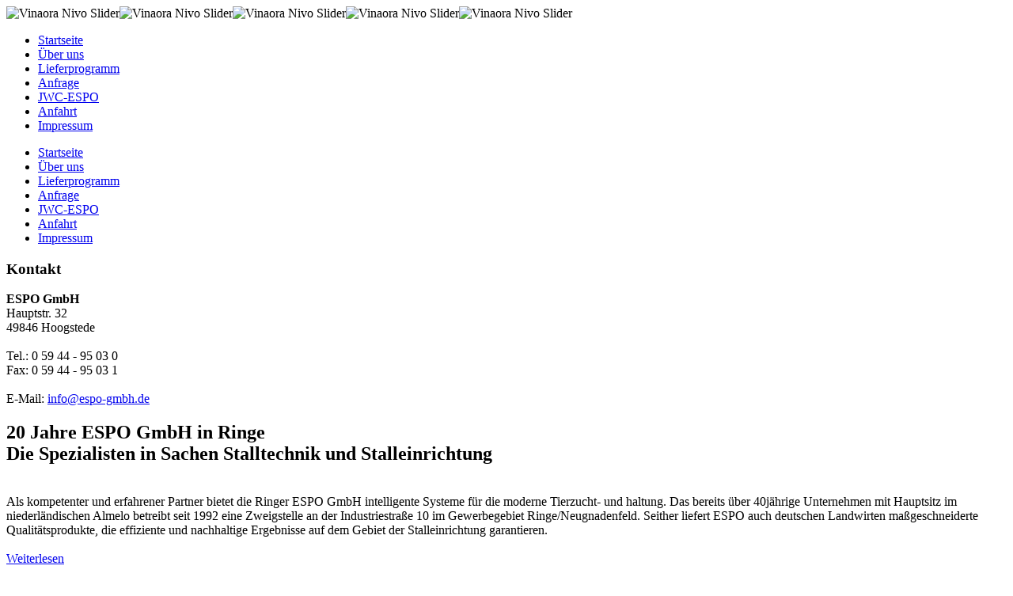

--- FILE ---
content_type: text/html; charset=utf-8
request_url: http://espo-gmbh.de/
body_size: 3544
content:
<!DOCTYPE html>
<html dir="ltr" lang="de-de">
<head>
      <base href="http://espo-gmbh.de/" />
  <meta http-equiv="content-type" content="text/html; charset=utf-8" />
  <meta name="generator" content="Joomla! - Open Source Content Management" />
  <title>Startseite - ESPO-GmbH.de</title>
  <link href="/?format=feed&amp;type=rss" rel="alternate" type="application/rss+xml" title="RSS 2.0" />
  <link href="/?format=feed&amp;type=atom" rel="alternate" type="application/atom+xml" title="Atom 1.0" />
  <link href="/templates/espo_j25/favicon.ico" rel="shortcut icon" type="image/vnd.microsoft.icon" />
  <link rel="stylesheet" href="/plugins/system/jcemediabox/css/jcemediabox.css?08ebf8a171d1a19317c2b1b68ebfed96" type="text/css" />
  <link rel="stylesheet" href="/plugins/system/jcemediabox/themes/standard/css/style.css?67fbaeceb987316db98c64feea18d9fa" type="text/css" />
  <link rel="stylesheet" href="/media/mod_vt_nivo_slider/css/nivo-slider.css" type="text/css" />
  <link rel="stylesheet" href="/media/mod_vt_nivo_slider/themes/default/default.css" type="text/css" />
  <script src="/media/system/js/mootools-core.js" type="text/javascript"></script>
  <script src="/media/system/js/core.js" type="text/javascript"></script>
  <script src="/media/system/js/caption.js" type="text/javascript"></script>
  <script src="/plugins/system/jcemediabox/js/jcemediabox.js?bab2623533a38959d58ee39b77ca85cd" type="text/javascript"></script>
  <script src="/media/system/js/mootools-more.js" type="text/javascript"></script>
  <script src="/media/mod_vt_nivo_slider/js/jquery/1.7.2/jquery.min.js" type="text/javascript"></script>
  <script src="/media/mod_vt_nivo_slider/js/jquery.nivo.slider.min.js" type="text/javascript"></script>
  <script type="text/javascript">
window.addEvent('load', function() {
				new JCaption('img.caption');
			});JCEMediaBox.init({popup:{width:"80%",height:"",legacy:0,lightbox:0,shadowbox:0,resize:1,icons:1,overlay:1,overlayopacity:0.8,overlaycolor:"#000000",fadespeed:500,scalespeed:500,hideobjects:0,scrolling:"fixed",close:2,labels:{'close':'Close','next':'Next','previous':'Previous','cancel':'Cancel','numbers':'{$current} of {$total}'},cookie_expiry:"",google_viewer:0,pdfjs:0},tooltip:{className:"tooltip",opacity:0.8,speed:150,position:"br",offsets:{x: 16, y: 16}},base:"/",imgpath:"plugins/system/jcemediabox/img",theme:"standard",themecustom:"",themepath:"plugins/system/jcemediabox/themes"});
  </script>

    <link rel="stylesheet" href="/templates/system/css/system.css" />
    <link rel="stylesheet" href="/templates/system/css/general.css" />

    <!-- Created by Artisteer v4.0.0.58475 -->
    
    
    <meta name="viewport" content="initial-scale = 1.0, maximum-scale = 1.0, user-scalable = no, width = device-width">

    <!--[if lt IE 9]><script src="http://html5shiv.googlecode.com/svn/trunk/html5.js"></script><![endif]-->
    <link rel="stylesheet" href="/templates/espo_j25/css/template.css" media="screen">
    <!--[if lte IE 7]><link rel="stylesheet" href="/templates/espo_j25/css/template.ie7.css" media="screen" /><![endif]-->
    <link rel="stylesheet" href="/templates/espo_j25/css/template.responsive.css" media="all">


    <script>if ('undefined' != typeof jQuery) document._artxJQueryBackup = jQuery;</script>
    <script src="/templates/espo_j25/jquery.js"></script>
    <script>jQuery.noConflict();</script>

    <script src="/templates/espo_j25/script.js"></script>
    <script>if (document._artxJQueryBackup) jQuery = document._artxJQueryBackup;</script>
    <script src="/templates/espo_j25/script.responsive.js"></script>
</head>
<body>

<div id="art-main">
<header class="art-header clearfix"><!-- begin nostyle -->
<div class="art-nostyle">
<!-- begin nostyle content -->
<!-- BEGIN: Vinaora Nivo Slider >> http://vinaora.com/ -->
<div class="vt_nivo_slider">
	<div id="vtnivo86" class="slider-wrapper theme-default theme-default86 nivocontrol-top nivo-bullets01 nivo-arrows01 captionposition-topleft captionrounded-all">
		<div class="ribbon"></div>
		<div id="vt_nivo_slider86" class="nivoSlider">
			<img src="/images/header/1.jpg" alt="Vinaora Nivo Slider" title="" data-thumb="" width="1000px" height="250px"/><img src="/images/header/3.jpg" alt="Vinaora Nivo Slider" title="" data-thumb="" width="1000px" height="250px"/><img src="/images/header/5.jpg" alt="Vinaora Nivo Slider" title="" data-thumb="" width="1000px" height="250px"/><img src="/images/header/6.jpg" alt="Vinaora Nivo Slider" title="" data-thumb="" width="1000px" height="250px"/><img src="/images/header/7.jpg" alt="Vinaora Nivo Slider" title="" data-thumb="" width="1000px" height="250px"/>
		</div>
		
	</div>
</div>
<script type="text/javascript">
	jQuery.noConflict();
	jQuery(window).load(function() {
		jQuery('#vt_nivo_slider86').nivoSlider({
			effect: 'fade', // Specify sets like: 'fold,fade,sliceDown'
			slices: 5, // For slice animations
			boxCols: 5, // For box animations
			boxRows: 5, // For box animations
			animSpeed: 1000, // Slide transition speed
			pauseTime: 5000, // How long each slide will show
			startSlide: 1, // Set starting Slide (0 index)
			directionNav: false, // Next & Prev navigation
			directionNavHide: false, // Only show on hover
			controlNav: false, // 1,2,3... navigation
			controlNavThumbs: false, // Use thumbnails for Control Nav
			pauseOnHover: true, // Stop animation while hovering
			manualAdvance: false, // Force manual transitions
			prevText: 'Prev', // Prev directionNav text
			nextText: 'Next', // Next directionNav text
			randomStart: true, // Start on a random slide
			beforeChange: function(){}, // Triggers before a slide transition
			afterChange: function(){}, // Triggers after a slide transition
			slideshowEnd: function(){}, // Triggers after all slides have been shown
			lastSlide: function(){}, // Triggers when last slide is shown
			afterLoad: function(){} // Triggers when slider has loaded
		});
	});
</script>
<!-- END: Vinaora Nivo Slider >> http://vinaora.com/ -->
<!-- end nostyle content -->
</div>
<!-- end nostyle -->


    <div class="art-shapes">


            </div>

                
                    
</header>
<nav class="art-nav clearfix">
    
<ul class="art-hmenu"><li class="item-101 current active"><a class=" active" href="/">Startseite</a></li><li class="item-140"><a href="/ueber-uns">Über uns</a></li><li class="item-141"><a href="/lieferprogramm">Lieferprogramm</a></li><li class="item-142"><a href="/anfrage">Anfrage</a></li><li class="item-153"><a href="http://www.jwespo.com" target="_blank">JWC-ESPO</a></li><li class="item-155"><a href="/anfahrt">Anfahrt</a></li><li class="item-144"><a href="/impressum">Impressum</a></li></ul> 
    </nav>
<div class="art-sheet clearfix">
            <div class="art-layout-wrapper clearfix">
                <div class="art-content-layout">
                    <div class="art-content-layout-row">
                        <div class="art-layout-cell art-sidebar1 clearfix">
<div class="art-vmenublock clearfix"><div class="art-vmenublockcontent"><ul class="art-vmenu"><li class="item-101 current active"><a class=" active" href="/">Startseite</a></li><li class="item-140"><a href="/ueber-uns">Über uns</a></li><li class="item-141"><a href="/lieferprogramm">Lieferprogramm</a></li><li class="item-142"><a href="/anfrage">Anfrage</a></li><li class="item-153"><a href="http://www.jwespo.com" target="_blank">JWC-ESPO</a></li><li class="item-155"><a href="/anfahrt">Anfahrt</a></li><li class="item-144"><a href="/impressum">Impressum</a></li></ul></div></div><div class="art-block clearfix"><div class="art-blockheader"><h3 class="t">Kontakt</h3></div><div class="art-blockcontent"><div class="custom"  >
	<div><strong>ESPO GmbH &nbsp;</strong> <br />Hauptstr. 32 <br />49846 Hoogstede</div>
<div>&nbsp;</div>
<div>Tel.: 0 59 44 - 95 03 0</div>
<div>Fax: 0 59 44 - 95 03 1</div>
<div>&nbsp;</div>
<div>E-Mail: 
 <script type='text/javascript'>
 <!--
 var prefix = '&#109;a' + 'i&#108;' + '&#116;o';
 var path = 'hr' + 'ef' + '=';
 var addy99270 = '&#105;nf&#111;' + '&#64;';
 addy99270 = addy99270 + '&#101;sp&#111;-gmbh' + '&#46;' + 'd&#101;';
 var addy_text99270 = '&#105;nf&#111;' + '&#64;' + '&#101;sp&#111;-gmbh' + '&#46;' + 'd&#101;';
 document.write('<a ' + path + '\'' + prefix + ':' + addy99270 + '\'>');
 document.write(addy_text99270);
 document.write('<\/a>');
 //-->\n </script><script type='text/javascript'>
 <!--
 document.write('<span style=\'display: none;\'>');
 //-->
 </script>Diese E-Mail-Adresse ist vor Spambots geschützt! Zur Anzeige muss JavaScript eingeschaltet sein!
 <script type='text/javascript'>
 <!--
 document.write('</');
 document.write('span>');
 //-->
 </script></div></div></div></div>



                        </div>
                        <div class="art-layout-cell art-content clearfix">
<article class="art-post art-messages"><div class="art-postcontent clearfix">
<div id="system-message-container">
</div></div></article><div class="blog-featured"><div class="items-leading"><div class="leading-0"><article class="art-post"><div class="art-postcontent clearfix"><div class="art-article"><h1>20 Jahre ESPO GmbH in Ringe<br />Die Spezialisten in Sachen Stalltechnik und Stalleinrichtung</h1>
<div><strong>&nbsp;</strong></div>
<div>Als kompetenter und erfahrener Partner bietet die Ringer ESPO GmbH intelligente Systeme für die moderne Tierzucht- und haltung. Das bereits über 40jährige Unternehmen mit Hauptsitz im niederländischen Almelo betreibt seit 1992 eine Zweigstelle an der Industriestraße 10 im Gewerbegebiet Ringe/Neugnadenfeld. Seither liefert ESPO auch deutschen Landwirten maßgeschneiderte Qualitätsprodukte, die effiziente und nachhaltige Ergebnisse auf dem Gebiet der Stalleinrichtung garantieren.</div>
<div>&nbsp;</div>
<div><a href="/ueber-uns">Weiterlesen</a></div></div></div></article></div></div></div>


                        </div>
                    </div>
                </div>
            </div>


    </div>
<footer class="art-footer clearfix"><!-- begin nostyle -->
<div class="art-nostyle">
<!-- begin nostyle content -->


<div class="custom"  >
	<div class="art-footer-inner">
<p>&nbsp;</p>
<p><a href="/impressum">Impressum</a></p>
<p>Copyright © 2012 ESPO GmbH</p>
</div></div>
<!-- end nostyle content -->
</div>
<!-- end nostyle -->
</footer>

</div>



</body>
</html>